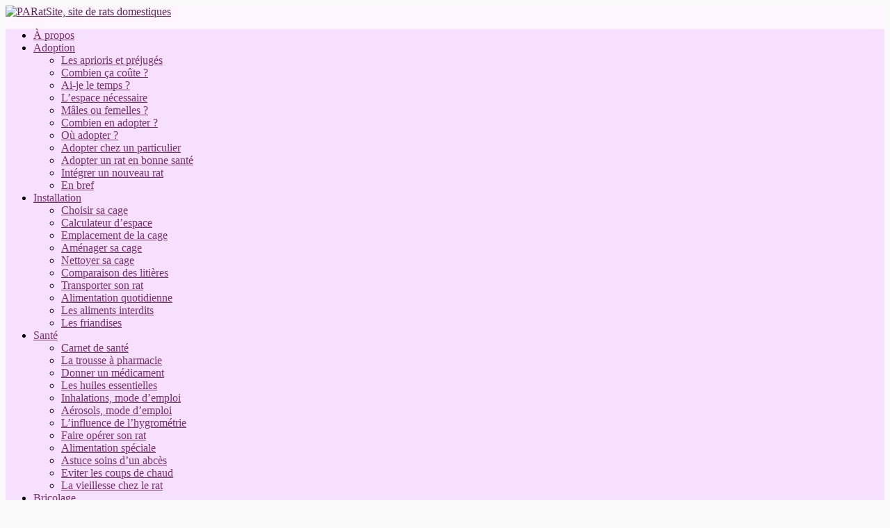

--- FILE ---
content_type: text/html; charset=UTF-8
request_url: http://www.paratsite.fr/rats/category/rats/leur-logement/
body_size: 13398
content:

<!DOCTYPE html>
<html dir="ltr" lang="fr-FR" prefix="og: https://ogp.me/ns#">
<head>

		<link rel="profile" href="http://gmpg.org/xfn/11" />
	<link rel="pingback" href="http://www.paratsite.fr/xmlrpc.php" />
<title>Leur logement | PARatSite, site de rats domestiques</title>

		<!-- All in One SEO 4.6.1.1 - aioseo.com -->
		<meta name="robots" content="noindex, max-snippet:-1, max-image-preview:large, max-video-preview:-1" />
		<meta name="google-site-verification" content="klVZpcfdWqHwtVBCeHTEX8bpBehCjpeFV_kngVrfa6o" />
		<link rel="canonical" href="https://www.paratsite.fr/rats/category/rats/leur-logement/" />
		<meta name="generator" content="All in One SEO (AIOSEO) 4.6.1.1" />
		<meta name="google" content="nositelinkssearchbox" />
		<script type="application/ld+json" class="aioseo-schema">
			{"@context":"https:\/\/schema.org","@graph":[{"@type":"BreadcrumbList","@id":"https:\/\/www.paratsite.fr\/rats\/category\/rats\/leur-logement\/#breadcrumblist","itemListElement":[{"@type":"ListItem","@id":"https:\/\/www.paratsite.fr\/#listItem","position":1,"name":"Domicile","item":"https:\/\/www.paratsite.fr\/","nextItem":"https:\/\/www.paratsite.fr\/rats\/category\/rats\/#listItem"},{"@type":"ListItem","@id":"https:\/\/www.paratsite.fr\/rats\/category\/rats\/#listItem","position":2,"name":"Mes Paratsites","item":"https:\/\/www.paratsite.fr\/rats\/category\/rats\/","nextItem":"https:\/\/www.paratsite.fr\/rats\/category\/rats\/leur-logement\/#listItem","previousItem":"https:\/\/www.paratsite.fr\/#listItem"},{"@type":"ListItem","@id":"https:\/\/www.paratsite.fr\/rats\/category\/rats\/leur-logement\/#listItem","position":3,"name":"Leur logement","previousItem":"https:\/\/www.paratsite.fr\/rats\/category\/rats\/#listItem"}]},{"@type":"CollectionPage","@id":"https:\/\/www.paratsite.fr\/rats\/category\/rats\/leur-logement\/#collectionpage","url":"https:\/\/www.paratsite.fr\/rats\/category\/rats\/leur-logement\/","name":"Leur logement | PARatSite, site de rats domestiques","inLanguage":"fr-FR","isPartOf":{"@id":"https:\/\/www.paratsite.fr\/#website"},"breadcrumb":{"@id":"https:\/\/www.paratsite.fr\/rats\/category\/rats\/leur-logement\/#breadcrumblist"}},{"@type":"Organization","@id":"https:\/\/www.paratsite.fr\/#organization","name":"PARatSite","url":"https:\/\/www.paratsite.fr\/"},{"@type":"WebSite","@id":"https:\/\/www.paratsite.fr\/#website","url":"https:\/\/www.paratsite.fr\/","name":"PARatSite, site de rats domestiques","description":"Le site des rats de PA !","inLanguage":"fr-FR","publisher":{"@id":"https:\/\/www.paratsite.fr\/#organization"}}]}
		</script>
		<!-- All in One SEO -->

<link rel='dns-prefetch' href='//fonts.googleapis.com' />
<link rel="alternate" type="application/rss+xml" title="PARatSite, site de rats domestiques &raquo; Flux" href="https://www.paratsite.fr/feed/" />
<link rel="alternate" type="application/rss+xml" title="PARatSite, site de rats domestiques &raquo; Flux des commentaires" href="https://www.paratsite.fr/comments/feed/" />
<link rel="alternate" type="application/rss+xml" title="PARatSite, site de rats domestiques &raquo; Flux de la catégorie Leur logement" href="https://www.paratsite.fr/rats/category/rats/leur-logement/feed/" />
<meta charset="UTF-8" />
<meta name="viewport" content="width=device-width, initial-scale=1, maximum-scale=1">
<script type="text/javascript">
window._wpemojiSettings = {"baseUrl":"https:\/\/s.w.org\/images\/core\/emoji\/14.0.0\/72x72\/","ext":".png","svgUrl":"https:\/\/s.w.org\/images\/core\/emoji\/14.0.0\/svg\/","svgExt":".svg","source":{"concatemoji":"http:\/\/www.paratsite.fr\/wp-includes\/js\/wp-emoji-release.min.js?ver=6.1.9"}};
/*! This file is auto-generated */
!function(e,a,t){var n,r,o,i=a.createElement("canvas"),p=i.getContext&&i.getContext("2d");function s(e,t){var a=String.fromCharCode,e=(p.clearRect(0,0,i.width,i.height),p.fillText(a.apply(this,e),0,0),i.toDataURL());return p.clearRect(0,0,i.width,i.height),p.fillText(a.apply(this,t),0,0),e===i.toDataURL()}function c(e){var t=a.createElement("script");t.src=e,t.defer=t.type="text/javascript",a.getElementsByTagName("head")[0].appendChild(t)}for(o=Array("flag","emoji"),t.supports={everything:!0,everythingExceptFlag:!0},r=0;r<o.length;r++)t.supports[o[r]]=function(e){if(p&&p.fillText)switch(p.textBaseline="top",p.font="600 32px Arial",e){case"flag":return s([127987,65039,8205,9895,65039],[127987,65039,8203,9895,65039])?!1:!s([55356,56826,55356,56819],[55356,56826,8203,55356,56819])&&!s([55356,57332,56128,56423,56128,56418,56128,56421,56128,56430,56128,56423,56128,56447],[55356,57332,8203,56128,56423,8203,56128,56418,8203,56128,56421,8203,56128,56430,8203,56128,56423,8203,56128,56447]);case"emoji":return!s([129777,127995,8205,129778,127999],[129777,127995,8203,129778,127999])}return!1}(o[r]),t.supports.everything=t.supports.everything&&t.supports[o[r]],"flag"!==o[r]&&(t.supports.everythingExceptFlag=t.supports.everythingExceptFlag&&t.supports[o[r]]);t.supports.everythingExceptFlag=t.supports.everythingExceptFlag&&!t.supports.flag,t.DOMReady=!1,t.readyCallback=function(){t.DOMReady=!0},t.supports.everything||(n=function(){t.readyCallback()},a.addEventListener?(a.addEventListener("DOMContentLoaded",n,!1),e.addEventListener("load",n,!1)):(e.attachEvent("onload",n),a.attachEvent("onreadystatechange",function(){"complete"===a.readyState&&t.readyCallback()})),(e=t.source||{}).concatemoji?c(e.concatemoji):e.wpemoji&&e.twemoji&&(c(e.twemoji),c(e.wpemoji)))}(window,document,window._wpemojiSettings);
</script>
<style type="text/css">
img.wp-smiley,
img.emoji {
	display: inline !important;
	border: none !important;
	box-shadow: none !important;
	height: 1em !important;
	width: 1em !important;
	margin: 0 0.07em !important;
	vertical-align: -0.1em !important;
	background: none !important;
	padding: 0 !important;
}
</style>
	<link rel='stylesheet' id='wp-block-library-css' href='http://www.paratsite.fr/wp-includes/css/dist/block-library/style.min.css?ver=6.1.9' type='text/css' media='all' />
<link rel='stylesheet' id='classic-theme-styles-css' href='http://www.paratsite.fr/wp-includes/css/classic-themes.min.css?ver=1' type='text/css' media='all' />
<style id='global-styles-inline-css' type='text/css'>
body{--wp--preset--color--black: #000000;--wp--preset--color--cyan-bluish-gray: #abb8c3;--wp--preset--color--white: #ffffff;--wp--preset--color--pale-pink: #f78da7;--wp--preset--color--vivid-red: #cf2e2e;--wp--preset--color--luminous-vivid-orange: #ff6900;--wp--preset--color--luminous-vivid-amber: #fcb900;--wp--preset--color--light-green-cyan: #7bdcb5;--wp--preset--color--vivid-green-cyan: #00d084;--wp--preset--color--pale-cyan-blue: #8ed1fc;--wp--preset--color--vivid-cyan-blue: #0693e3;--wp--preset--color--vivid-purple: #9b51e0;--wp--preset--gradient--vivid-cyan-blue-to-vivid-purple: linear-gradient(135deg,rgba(6,147,227,1) 0%,rgb(155,81,224) 100%);--wp--preset--gradient--light-green-cyan-to-vivid-green-cyan: linear-gradient(135deg,rgb(122,220,180) 0%,rgb(0,208,130) 100%);--wp--preset--gradient--luminous-vivid-amber-to-luminous-vivid-orange: linear-gradient(135deg,rgba(252,185,0,1) 0%,rgba(255,105,0,1) 100%);--wp--preset--gradient--luminous-vivid-orange-to-vivid-red: linear-gradient(135deg,rgba(255,105,0,1) 0%,rgb(207,46,46) 100%);--wp--preset--gradient--very-light-gray-to-cyan-bluish-gray: linear-gradient(135deg,rgb(238,238,238) 0%,rgb(169,184,195) 100%);--wp--preset--gradient--cool-to-warm-spectrum: linear-gradient(135deg,rgb(74,234,220) 0%,rgb(151,120,209) 20%,rgb(207,42,186) 40%,rgb(238,44,130) 60%,rgb(251,105,98) 80%,rgb(254,248,76) 100%);--wp--preset--gradient--blush-light-purple: linear-gradient(135deg,rgb(255,206,236) 0%,rgb(152,150,240) 100%);--wp--preset--gradient--blush-bordeaux: linear-gradient(135deg,rgb(254,205,165) 0%,rgb(254,45,45) 50%,rgb(107,0,62) 100%);--wp--preset--gradient--luminous-dusk: linear-gradient(135deg,rgb(255,203,112) 0%,rgb(199,81,192) 50%,rgb(65,88,208) 100%);--wp--preset--gradient--pale-ocean: linear-gradient(135deg,rgb(255,245,203) 0%,rgb(182,227,212) 50%,rgb(51,167,181) 100%);--wp--preset--gradient--electric-grass: linear-gradient(135deg,rgb(202,248,128) 0%,rgb(113,206,126) 100%);--wp--preset--gradient--midnight: linear-gradient(135deg,rgb(2,3,129) 0%,rgb(40,116,252) 100%);--wp--preset--duotone--dark-grayscale: url('#wp-duotone-dark-grayscale');--wp--preset--duotone--grayscale: url('#wp-duotone-grayscale');--wp--preset--duotone--purple-yellow: url('#wp-duotone-purple-yellow');--wp--preset--duotone--blue-red: url('#wp-duotone-blue-red');--wp--preset--duotone--midnight: url('#wp-duotone-midnight');--wp--preset--duotone--magenta-yellow: url('#wp-duotone-magenta-yellow');--wp--preset--duotone--purple-green: url('#wp-duotone-purple-green');--wp--preset--duotone--blue-orange: url('#wp-duotone-blue-orange');--wp--preset--font-size--small: 13px;--wp--preset--font-size--medium: 20px;--wp--preset--font-size--large: 36px;--wp--preset--font-size--x-large: 42px;--wp--preset--spacing--20: 0.44rem;--wp--preset--spacing--30: 0.67rem;--wp--preset--spacing--40: 1rem;--wp--preset--spacing--50: 1.5rem;--wp--preset--spacing--60: 2.25rem;--wp--preset--spacing--70: 3.38rem;--wp--preset--spacing--80: 5.06rem;}:where(.is-layout-flex){gap: 0.5em;}body .is-layout-flow > .alignleft{float: left;margin-inline-start: 0;margin-inline-end: 2em;}body .is-layout-flow > .alignright{float: right;margin-inline-start: 2em;margin-inline-end: 0;}body .is-layout-flow > .aligncenter{margin-left: auto !important;margin-right: auto !important;}body .is-layout-constrained > .alignleft{float: left;margin-inline-start: 0;margin-inline-end: 2em;}body .is-layout-constrained > .alignright{float: right;margin-inline-start: 2em;margin-inline-end: 0;}body .is-layout-constrained > .aligncenter{margin-left: auto !important;margin-right: auto !important;}body .is-layout-constrained > :where(:not(.alignleft):not(.alignright):not(.alignfull)){max-width: var(--wp--style--global--content-size);margin-left: auto !important;margin-right: auto !important;}body .is-layout-constrained > .alignwide{max-width: var(--wp--style--global--wide-size);}body .is-layout-flex{display: flex;}body .is-layout-flex{flex-wrap: wrap;align-items: center;}body .is-layout-flex > *{margin: 0;}:where(.wp-block-columns.is-layout-flex){gap: 2em;}.has-black-color{color: var(--wp--preset--color--black) !important;}.has-cyan-bluish-gray-color{color: var(--wp--preset--color--cyan-bluish-gray) !important;}.has-white-color{color: var(--wp--preset--color--white) !important;}.has-pale-pink-color{color: var(--wp--preset--color--pale-pink) !important;}.has-vivid-red-color{color: var(--wp--preset--color--vivid-red) !important;}.has-luminous-vivid-orange-color{color: var(--wp--preset--color--luminous-vivid-orange) !important;}.has-luminous-vivid-amber-color{color: var(--wp--preset--color--luminous-vivid-amber) !important;}.has-light-green-cyan-color{color: var(--wp--preset--color--light-green-cyan) !important;}.has-vivid-green-cyan-color{color: var(--wp--preset--color--vivid-green-cyan) !important;}.has-pale-cyan-blue-color{color: var(--wp--preset--color--pale-cyan-blue) !important;}.has-vivid-cyan-blue-color{color: var(--wp--preset--color--vivid-cyan-blue) !important;}.has-vivid-purple-color{color: var(--wp--preset--color--vivid-purple) !important;}.has-black-background-color{background-color: var(--wp--preset--color--black) !important;}.has-cyan-bluish-gray-background-color{background-color: var(--wp--preset--color--cyan-bluish-gray) !important;}.has-white-background-color{background-color: var(--wp--preset--color--white) !important;}.has-pale-pink-background-color{background-color: var(--wp--preset--color--pale-pink) !important;}.has-vivid-red-background-color{background-color: var(--wp--preset--color--vivid-red) !important;}.has-luminous-vivid-orange-background-color{background-color: var(--wp--preset--color--luminous-vivid-orange) !important;}.has-luminous-vivid-amber-background-color{background-color: var(--wp--preset--color--luminous-vivid-amber) !important;}.has-light-green-cyan-background-color{background-color: var(--wp--preset--color--light-green-cyan) !important;}.has-vivid-green-cyan-background-color{background-color: var(--wp--preset--color--vivid-green-cyan) !important;}.has-pale-cyan-blue-background-color{background-color: var(--wp--preset--color--pale-cyan-blue) !important;}.has-vivid-cyan-blue-background-color{background-color: var(--wp--preset--color--vivid-cyan-blue) !important;}.has-vivid-purple-background-color{background-color: var(--wp--preset--color--vivid-purple) !important;}.has-black-border-color{border-color: var(--wp--preset--color--black) !important;}.has-cyan-bluish-gray-border-color{border-color: var(--wp--preset--color--cyan-bluish-gray) !important;}.has-white-border-color{border-color: var(--wp--preset--color--white) !important;}.has-pale-pink-border-color{border-color: var(--wp--preset--color--pale-pink) !important;}.has-vivid-red-border-color{border-color: var(--wp--preset--color--vivid-red) !important;}.has-luminous-vivid-orange-border-color{border-color: var(--wp--preset--color--luminous-vivid-orange) !important;}.has-luminous-vivid-amber-border-color{border-color: var(--wp--preset--color--luminous-vivid-amber) !important;}.has-light-green-cyan-border-color{border-color: var(--wp--preset--color--light-green-cyan) !important;}.has-vivid-green-cyan-border-color{border-color: var(--wp--preset--color--vivid-green-cyan) !important;}.has-pale-cyan-blue-border-color{border-color: var(--wp--preset--color--pale-cyan-blue) !important;}.has-vivid-cyan-blue-border-color{border-color: var(--wp--preset--color--vivid-cyan-blue) !important;}.has-vivid-purple-border-color{border-color: var(--wp--preset--color--vivid-purple) !important;}.has-vivid-cyan-blue-to-vivid-purple-gradient-background{background: var(--wp--preset--gradient--vivid-cyan-blue-to-vivid-purple) !important;}.has-light-green-cyan-to-vivid-green-cyan-gradient-background{background: var(--wp--preset--gradient--light-green-cyan-to-vivid-green-cyan) !important;}.has-luminous-vivid-amber-to-luminous-vivid-orange-gradient-background{background: var(--wp--preset--gradient--luminous-vivid-amber-to-luminous-vivid-orange) !important;}.has-luminous-vivid-orange-to-vivid-red-gradient-background{background: var(--wp--preset--gradient--luminous-vivid-orange-to-vivid-red) !important;}.has-very-light-gray-to-cyan-bluish-gray-gradient-background{background: var(--wp--preset--gradient--very-light-gray-to-cyan-bluish-gray) !important;}.has-cool-to-warm-spectrum-gradient-background{background: var(--wp--preset--gradient--cool-to-warm-spectrum) !important;}.has-blush-light-purple-gradient-background{background: var(--wp--preset--gradient--blush-light-purple) !important;}.has-blush-bordeaux-gradient-background{background: var(--wp--preset--gradient--blush-bordeaux) !important;}.has-luminous-dusk-gradient-background{background: var(--wp--preset--gradient--luminous-dusk) !important;}.has-pale-ocean-gradient-background{background: var(--wp--preset--gradient--pale-ocean) !important;}.has-electric-grass-gradient-background{background: var(--wp--preset--gradient--electric-grass) !important;}.has-midnight-gradient-background{background: var(--wp--preset--gradient--midnight) !important;}.has-small-font-size{font-size: var(--wp--preset--font-size--small) !important;}.has-medium-font-size{font-size: var(--wp--preset--font-size--medium) !important;}.has-large-font-size{font-size: var(--wp--preset--font-size--large) !important;}.has-x-large-font-size{font-size: var(--wp--preset--font-size--x-large) !important;}
.wp-block-navigation a:where(:not(.wp-element-button)){color: inherit;}
:where(.wp-block-columns.is-layout-flex){gap: 2em;}
.wp-block-pullquote{font-size: 1.5em;line-height: 1.6;}
</style>
<link rel='stylesheet' id='ngg_trigger_buttons-css' href='https://www.paratsite.fr/wp-content/plugins/nextgen-gallery/static/GalleryDisplay/trigger_buttons.css?ver=3.59.2' type='text/css' media='all' />
<link rel='stylesheet' id='shutter-0-css' href='https://www.paratsite.fr/wp-content/plugins/nextgen-gallery/static/Lightbox/shutter/shutter.css?ver=3.59.2' type='text/css' media='all' />
<link rel='stylesheet' id='fontawesome_v4_shim_style-css' href='https://www.paratsite.fr/wp-content/plugins/nextgen-gallery/static/FontAwesome/css/v4-shims.min.css?ver=6.1.9' type='text/css' media='all' />
<link rel='stylesheet' id='fontawesome-css' href='https://www.paratsite.fr/wp-content/plugins/nextgen-gallery/static/FontAwesome/css/all.min.css?ver=6.1.9' type='text/css' media='all' />
<link rel='stylesheet' id='nextgen_basic_singlepic_style-css' href='https://www.paratsite.fr/wp-content/plugins/nextgen-gallery/static/SinglePicture/nextgen_basic_singlepic.css?ver=3.59.2' type='text/css' media='all' />
<link rel='stylesheet' id='travelify_style-css' href='http://www.paratsite.fr/wp-content/themes/travelify/style.css?ver=6.1.9' type='text/css' media='all' />
<link rel='stylesheet' id='google_font_ubuntu-css' href='//fonts.googleapis.com/css?family=Ubuntu&#038;ver=6.1.9' type='text/css' media='all' />
<link rel='stylesheet' id='tablepress-default-css' href='http://www.paratsite.fr/wp-content/tablepress-combined.min.css?ver=19' type='text/css' media='all' />
<script type='text/javascript' src='http://www.paratsite.fr/wp-includes/js/jquery/jquery.min.js?ver=3.6.1' id='jquery-core-js'></script>
<script type='text/javascript' src='http://www.paratsite.fr/wp-includes/js/jquery/jquery-migrate.min.js?ver=3.3.2' id='jquery-migrate-js'></script>
<script type='text/javascript' id='photocrati_ajax-js-extra'>
/* <![CDATA[ */
var photocrati_ajax = {"url":"http:\/\/www.paratsite.fr\/index.php?photocrati_ajax=1","rest_url":"https:\/\/www.paratsite.fr\/wp-json\/","wp_home_url":"https:\/\/www.paratsite.fr","wp_site_url":"http:\/\/www.paratsite.fr","wp_root_url":"https:\/\/www.paratsite.fr","wp_plugins_url":"http:\/\/www.paratsite.fr\/wp-content\/plugins","wp_content_url":"http:\/\/www.paratsite.fr\/wp-content","wp_includes_url":"http:\/\/www.paratsite.fr\/wp-includes\/","ngg_param_slug":"nggallery"};
/* ]]> */
</script>
<script type='text/javascript' src='https://www.paratsite.fr/wp-content/plugins/nextgen-gallery/static/Legacy/ajax.min.js?ver=3.59.2' id='photocrati_ajax-js'></script>
<script type='text/javascript' src='https://www.paratsite.fr/wp-content/plugins/nextgen-gallery/static/FontAwesome/js/v4-shims.min.js?ver=5.3.1' id='fontawesome_v4_shim-js'></script>
<script type='text/javascript' defer crossorigin="anonymous" data-auto-replace-svg="false" data-keep-original-source="false" data-search-pseudo-elements src='https://www.paratsite.fr/wp-content/plugins/nextgen-gallery/static/FontAwesome/js/all.min.js?ver=5.3.1' id='fontawesome-js'></script>
<script type='text/javascript' src='http://www.paratsite.fr/wp-content/themes/travelify/library/js/functions.min.js?ver=6.1.9' id='theme_functions-js'></script>
<link rel="https://api.w.org/" href="https://www.paratsite.fr/wp-json/" /><link rel="alternate" type="application/json" href="https://www.paratsite.fr/wp-json/wp/v2/categories/132" /><link rel="EditURI" type="application/rsd+xml" title="RSD" href="https://www.paratsite.fr/xmlrpc.php?rsd" />
<link rel="wlwmanifest" type="application/wlwmanifest+xml" href="http://www.paratsite.fr/wp-includes/wlwmanifest.xml" />
<meta name="generator" content="WordPress 6.1.9" />
	<link rel="stylesheet" href="http://www.paratsite.fr/wp-content/plugins/shutter-reloaded/shutter-reloaded.css?ver=2.4" type="text/css" media="screen" />
	    <style type="text/css">
        a { color: #5a2652; }
        #site-title a { color: ; }
        #site-title a:hover { color: #5a2652; }
        .wrapper { background: #fef5ff; }
        .social-icons ul li a { color: #d0d0d0; }
        #main-nav a, #main-nav a:hover,  #main-nav a:focus, #main-nav ul li.current-menu-item a,#main-nav ul li.current_page_ancestor a,#main-nav ul li.current-menu-ancestor a,#main-nav ul li.current_page_item a,#main-nav ul li:hover > a { color: #77326c; }
        .widget, article { background: #f9f9f9; }
        .entry-title, .entry-title a, .entry-title a:focus, h1, h2, h3, h4, h5, h6, .widget-title  { color: #5a2652; }
        a:focus, a:active, a:hover, .tags a:hover, .custom-gallery-title a, .widget-title a, #content ul a:hover,#content ol a:hover, .widget ul li a:hover, .entry-title a:hover, .entry-meta a:hover, #site-generator .copyright a:hover { color: #7a3372; }
        #main-nav { background: #f7e0ff; border-color: #f7e0ff; }
        #main-nav ul li ul, body { border-color: #f7e0ff; }
        #main-nav a:hover,#main-nav ul li.current-menu-item a,#main-nav ul li.current_page_ancestor a,#main-nav ul li.current-menu-ancestor a,#main-nav ul li.current_page_item a,#main-nav ul li:hover > a, #main-nav li:hover > a,#main-nav ul ul :hover > a,#main-nav a:focus { background: #fef5ff; }
        #main-nav ul li ul li a:hover,#main-nav ul li ul li:hover > a,#main-nav ul li.current-menu-item ul li a:hover { color: #fef5ff; }
        .entry-content { color: #1D1D1D; }
        input[type="reset"], input[type="button"], input[type="submit"], .entry-meta-bar .readmore, #controllers a:hover, #controllers a.active, .pagination span, .pagination a:hover span, .wp-pagenavi .current, .wp-pagenavi a:hover { background: #f7e0ff; border-color: #f7e0ff !important; }
        ::selection { background: #f7e0ff; }
        blockquote { border-color: #f7e0ff; }
        #controllers a:hover, #controllers a.active { color: #f7e0ff; }
        input[type="reset"]:hover,input[type="button"]:hover,input[type="submit"]:hover,input[type="reset"]:active,input[type="button"]:active,input[type="submit"]:active, .entry-meta-bar .readmore:hover, .entry-meta-bar .readmore:active, ul.default-wp-page li a:hover, ul.default-wp-page li a:active { background: #fef5ff; border-color: #fef5ff; }
    </style>
    <style type="text/css" id="custom-background-css">
body.custom-background { background-color: #f9f9f9; background-image: url("http://www.paratsite.fr/wp-content/uploads/2018/07/Page-BgGlare.png"); background-position: left top; background-size: auto; background-repeat: no-repeat; background-attachment: fixed; }
</style>
	
<link rel="stylesheet" href="https://fonts.googleapis.com/css?family=Arimo:400|Helvetica:400|Quattrocento+Sans:400&subset=latin" type="text/css" /><link rel="stylesheet" href="https://www.paratsite.fr/wp-content/cache/css/static/37fc66d71377b1c6f3a21587b6f4fcff.css" type="text/css" /><script type="text/javascript">
(function (w, d, u) {
    if(w.njQuery === u){
        w.bindNextendQ = [];
    
        function pushToReady(x) {
            w.bindNextendQ.push([alias.handler,"ready", x]);
        }
        
        function pushToLoad(x) {
            w.bindNextendQ.push([alias.handler,"load", x]);
        }

        var alias = {
            handler: w,
            ready: pushToReady,
            load: pushToLoad
        }

        w.njQuery = function (handler) {
            alias.handler = handler;
            return alias;
        }
    }
})(window, document);
              </script></head>

<body class="archive category category-leur-logement category-132 custom-background left-sidebar-template">
	
	<div class="wrapper">
				<header id="branding" >
				
	<!--<div class="container clearfix">
		<div class="hgroup-wrap clearfix">-->
					<section class="hgroup-right">
											</section><!-- .hgroup-right -->
				<hgroup id="site-logo" class="clearfix">
					
				</hgroup><!-- #site-logo -->

		<!--</div>--> <!-- .hgroup-wrap -->
	<!--</div> --> <!-- .container -->
					<a href="https://www.paratsite.fr/" title="PARatSite, site de rats domestiques" rel="home">
					<img src="http://www.paratsite.fr/wp-content/uploads/2018/07/Header.jpg" class="header-image" width="1018" height="250" alt="PARatSite, site de rats domestiques">
				</a>
				<nav id="main-nav" class="clearfix">
					<div class="container clearfix"><ul class="root"><li class="page_item page-item-2"><a href="https://www.paratsite.fr/a-propos/">À propos</a></li><li class="page_item page-item-10 page_item_has_children"><a href="https://www.paratsite.fr/rat-domestique-ladoption/">Adoption</a><ul class='children'><li class="page_item page-item-592"><a href="https://www.paratsite.fr/rat-domestique-ladoption/les-aprioris-et-prejuges/">Les aprioris et préjugés</a></li><li class="page_item page-item-342"><a href="https://www.paratsite.fr/rat-domestique-ladoption/combien-ca-coute/">Combien ça coûte ?</a></li><li class="page_item page-item-382"><a href="https://www.paratsite.fr/rat-domestique-ladoption/ai-je-le-temps/">Ai-je le temps ?</a></li><li class="page_item page-item-432"><a href="https://www.paratsite.fr/rat-domestique-ladoption/espace-necessaire/">L&rsquo;espace nécessaire</a></li><li class="page_item page-item-14"><a href="https://www.paratsite.fr/rat-domestique-ladoption/males-ou-femelles/">Mâles ou femelles ?</a></li><li class="page_item page-item-12"><a href="https://www.paratsite.fr/rat-domestique-ladoption/combien-en-adopter/">Combien en adopter ?</a></li><li class="page_item page-item-502"><a href="https://www.paratsite.fr/rat-domestique-ladoption/ou-adopter/">Où adopter ?</a></li><li class="page_item page-item-10256"><a href="https://www.paratsite.fr/rat-domestique-ladoption/adopter-chez-un-particulier/">Adopter chez un particulier</a></li><li class="page_item page-item-562"><a href="https://www.paratsite.fr/rat-domestique-ladoption/adopter-un-rat-en-bonne-sante/">Adopter un rat en bonne santé</a></li><li class="page_item page-item-532"><a href="https://www.paratsite.fr/rat-domestique-ladoption/integrer-un-nouveau-rat/">Intégrer un nouveau rat</a></li><li class="page_item page-item-622"><a href="https://www.paratsite.fr/rat-domestique-ladoption/en-bref/">En bref</a></li></ul></li><li class="page_item page-item-722 page_item_has_children"><a href="https://www.paratsite.fr/rat-domestique-installation/">Installation</a><ul class='children'><li class="page_item page-item-692"><a href="https://www.paratsite.fr/rat-domestique-installation/choisir-sa-cage/">Choisir sa cage</a></li><li class="page_item page-item-7770"><a href="https://www.paratsite.fr/rat-domestique-installation/calculateur-despace/">Calculateur d&rsquo;espace</a></li><li class="page_item page-item-752"><a href="https://www.paratsite.fr/rat-domestique-installation/emplacement-de-la-cage/">Emplacement de la cage</a></li><li class="page_item page-item-5382"><a href="https://www.paratsite.fr/rat-domestique-installation/amenager-sa-cage/">Aménager sa cage</a></li><li class="page_item page-item-792"><a href="https://www.paratsite.fr/rat-domestique-installation/nettoyer-sa-cage/">Nettoyer sa cage</a></li><li class="page_item page-item-3892"><a href="https://www.paratsite.fr/rat-domestique-installation/comparaison-des-litieres/">Comparaison des litières</a></li><li class="page_item page-item-652"><a href="https://www.paratsite.fr/rat-domestique-installation/transporter-son-rat/">Transporter son rat</a></li><li class="page_item page-item-842"><a href="https://www.paratsite.fr/rat-domestique-installation/alimentation-quotidienne/">Alimentation quotidienne</a></li><li class="page_item page-item-912"><a href="https://www.paratsite.fr/rat-domestique-installation/les-aliments-interdits/">Les aliments interdits</a></li><li class="page_item page-item-872"><a href="https://www.paratsite.fr/rat-domestique-installation/les-friandises/">Les friandises</a></li></ul></li><li class="page_item page-item-7489 page_item_has_children"><a href="https://www.paratsite.fr/rat-domestique-sante/">Santé</a><ul class='children'><li class="page_item page-item-7519"><a href="https://www.paratsite.fr/rat-domestique-sante/carnet-de-sante-rat-domestique/">Carnet de santé</a></li><li class="page_item page-item-7466"><a href="https://www.paratsite.fr/rat-domestique-sante/la-trousse-a-pharmacie-pour-rats/">La trousse à pharmacie</a></li><li class="page_item page-item-7604"><a href="https://www.paratsite.fr/rat-domestique-sante/comment-donner-un-medicament/">Donner un médicament</a></li><li class="page_item page-item-9485"><a href="https://www.paratsite.fr/rat-domestique-sante/les-huiles-essentielles/">Les huiles essentielles</a></li><li class="page_item page-item-7690"><a href="https://www.paratsite.fr/rat-domestique-sante/inhalations-mode-demploi/">Inhalations, mode d&#8217;emploi</a></li><li class="page_item page-item-9808"><a href="https://www.paratsite.fr/rat-domestique-sante/aerosols-mode-demploi/">Aérosols, mode d&#8217;emploi</a></li><li class="page_item page-item-10522"><a href="https://www.paratsite.fr/rat-domestique-sante/linfluence-de-lhygrometrie/">L&rsquo;influence de l&rsquo;hygrométrie</a></li><li class="page_item page-item-8715"><a href="https://www.paratsite.fr/rat-domestique-sante/faire-operer-son-rat/">Faire opérer son rat</a></li><li class="page_item page-item-8736"><a href="https://www.paratsite.fr/rat-domestique-sante/alimentation-dun-convalescent/">Alimentation spéciale</a></li><li class="page_item page-item-11400"><a href="https://www.paratsite.fr/rat-domestique-sante/astuce-pour-soigner-un-abces/">Astuce soins d&rsquo;un abcès</a></li><li class="page_item page-item-8468"><a href="https://www.paratsite.fr/rat-domestique-sante/eviter-les-coups-de-chaud/">Eviter les coups de chaud</a></li><li class="page_item page-item-8697"><a href="https://www.paratsite.fr/rat-domestique-sante/la-vieillesse-comment-laccompagner/">La vieillesse chez le rat</a></li></ul></li><li class="page_item page-item-22 page_item_has_children"><a href="https://www.paratsite.fr/rat-domestique-brico-miam/">Bricolage</a><ul class='children'><li class="page_item page-item-8050"><a href="https://www.paratsite.fr/rat-domestique-brico-miam/brico-carnet-de-sante/">Carnet de santé</a></li><li class="page_item page-item-10093"><a href="https://www.paratsite.fr/rat-domestique-brico-miam/brico-drybed-pour-royale/">Drybed pour Royale</a></li><li class="page_item page-item-7819"><a href="https://www.paratsite.fr/rat-domestique-brico-miam/brico-dodo-suspendu/">Dodo suspendu</a></li><li class="page_item page-item-4742"><a href="https://www.paratsite.fr/rat-domestique-brico-miam/brico-les-hamacs/">Les hamacs</a></li><li class="page_item page-item-4342"><a href="https://www.paratsite.fr/rat-domestique-brico-miam/bricolage-fixer-un-bac-comme-etage/">Un bac pour étage</a></li><li class="page_item page-item-9974"><a href="https://www.paratsite.fr/rat-domestique-brico-miam/brico-repeindre-sa-cage/">Repeindre sa cage, méthode « pro »</a></li><li class="page_item page-item-11932"><a href="https://www.paratsite.fr/rat-domestique-brico-miam/repeindre-sa-cage-methode-flemme/">Repeindre sa cage, méthode « flemme »</a></li></ul></li><li class="page_item page-item-10280 page_item_has_children"><a href="https://www.paratsite.fr/rat-domestique-cuisine/">Cuisine</a><ul class='children'><li class="page_item page-item-8109"><a href="https://www.paratsite.fr/rat-domestique-cuisine/calculateur-de-melange/">Calculateur de mélange</a></li><li class="page_item page-item-7935"><a href="https://www.paratsite.fr/rat-domestique-cuisine/cuisine-melanges-ingredients/">Mélanges : Ingrédients</a></li><li class="page_item page-item-7902"><a href="https://www.paratsite.fr/rat-domestique-cuisine/cuisine-melanges-recettes/">Mélanges : Recettes</a></li><li class="page_item page-item-7615"><a href="https://www.paratsite.fr/rat-domestique-cuisine/cuisine-banane-sechee/">Banane séchée</a></li><li class="page_item page-item-3622"><a href="https://www.paratsite.fr/rat-domestique-cuisine/cuisine-drops/">Drops</a></li><li class="page_item page-item-9843"><a href="https://www.paratsite.fr/rat-domestique-cuisine/cuisine-friandises-aux-graines/">Friandises aux graines</a></li><li class="page_item page-item-8327"><a href="https://www.paratsite.fr/rat-domestique-cuisine/cuisine-le-jardin-des-plantes/">Le jardin des plantes</a></li></ul></li><li class="page_item page-item-8845 page_item_has_children"><a href="https://www.paratsite.fr/rat-domestique-jeux/">Jeux</a><ul class='children'><li class="page_item page-item-9695"><a href="https://www.paratsite.fr/rat-domestique-jeux/apprentissage-clicker-training/">Apprentissage : « clicker training »</a></li><li class="page_item page-item-8839"><a href="https://www.paratsite.fr/rat-domestique-jeux/le-jeu-des-bouchons/">Le jeu des bouchons</a></li><li class="page_item page-item-9369"><a href="https://www.paratsite.fr/rat-domestique-jeux/faire-tourner-son-rat-spin/">Faire tourner son rat (« spin »)</a></li></ul></li><li class="page_item page-item-6622"><a href="https://www.paratsite.fr/liens-rats/">Liens</a></li></ul></div><!-- .container -->
					</nav><!-- #main-nav -->					<div class="page-title-wrap">
	    		<div class="container clearfix">
	    							   <h3 class="page-title">Leur logement</h3><!-- .page-title -->
				</div>
	    	</div>
	   		</header>
		
				<div id="main" class="container clearfix">

<div id="container">
	

<div id="primary">
   <div id="content">	<section id="post-2252" class="post-2252 post type-post status-publish format-standard hentry category-leur-logement category-rats">
		<article>

			
  			
  			
						<header class="entry-header">
    			<h2 class="entry-title">
    				<a href="https://www.paratsite.fr/rats/installation/" title="Installation">Installation</a>
    			</h2><!-- .entry-title -->
  			</header>

  			<div class="entry-content clearfix">
    			<h3>La cage &#8211; Résidence principale</h3>
	<div class="ngg-gallery-singlepic-image " style="max-width: 360px">
				<a href="http://www.paratsite.fr/wp-content/gallery/conditions-de-vie/Cage_Paratsite.jpg"
			title=""
			data-src="http://www.paratsite.fr/wp-content/gallery/conditions-de-vie/Cage_Paratsite.jpg"
			data-thumbnail="http://www.paratsite.fr/wp-content/gallery/conditions-de-vie/thumbs/thumbs_Cage_Paratsite.jpg"
			data-image-id="2069"
			data-title="Cage_Paratsite"
			data-description=""
			target='_self'
			class="shutterset_e0331ca1eb9c0c8344f9ba7e0886f8b9">
			<img class="ngg-singlepic"
				src="http://www.paratsite.fr/wp-content/gallery/conditions-de-vie/cache/Cage_Paratsite.jpg-nggid042069-ngg0dyn-640x480x100-00f0w010c010r110f110r010t010.jpg"
				alt="Cage_Paratsite"
				title="Cage_Paratsite"
									width="360" 							/>
		</a>
			</div>
		
<p>La cage des monstres est une Royale Suite 95 Double de la marque Savic, que j&rsquo;ai entièrement <a title="Repeindre sa cage, sur PARatSite" href="https://www.paratsite.fr/rat-domestique-brico-miam/brico-repeindre-sa-cage/">repeinte en noir</a>. Elle mesure 95 cm de longueur, 63 cm de largeur et 159 cm de hauteur. Elle est composée de deux blocs qui peuvent être séparés afin d&rsquo;obtenir deux cages, chaque étage pouvant accueillir jusqu&rsquo;à 7 rats.</p>
<p>Ses grandes portes la rendent très facile à aménager et à nettoyer, et permet d&rsquo;être vraiment très proche des rats. C&rsquo;est ma cage chouchou parmi toutes les cages du marché, elle a changé mon rapport aux rats je trouve !</p>
<p>Fut un temps où je la blindais d&rsquo;accessoires, mais je préfère maintenant laisser de la place au sol, pour que mes loulous puissent se déplacer. En revanche, ils ont un milieu très riche à visiter et fouiller lors de leurs sorties quotidiennes (voir plus bas)</p>
<p>&nbsp;</p>
<p>En litière, j&rsquo;utilise du drybed, du carton et de la cellulose. J&rsquo;utilisais avant du chanvre ou du lin selon les opportunités, mais ça vole partout et ça m&rsquo;agace ! Le drybed n&rsquo;est pas une litière absorbante, mais rend la cage silencieuse, et c&rsquo;est un vrai confort !&nbsp; Je met des tapis de drybed sur les « grands étages » de la Royale.<br />
J&rsquo;ai installé des bacs à la place des petits étages, que je remplis de litière de carton et de litière de cellulose, j&rsquo;en suis ravie, je n&rsquo;ai aucun problème d&rsquo;odeurs (bon, 2 rats dans une Royale en même temps, ce n&rsquo;est pas la crise du logement :))</p>
<p>Pour nettoyer les bacs et les accessoires, j&rsquo;utilise un cake vaisselle que je fais moi-même, c&rsquo;est une sorte de liquide vaisselle, mais en solide. Pour nettoyer les barreaux, j&rsquo;utilise du vinaigre blanc dilué à l&rsquo;eau que je vaporise sur un gant microfibre.</p>
<p>Les drybed passent en machine avec une lessive faite maison (du savon fait maison avec cristaux de soude et bicarbonate, le tout mixé en poudre).</p>
<h3>Les accessoires</h3>
<p>En accessoires, je fais dans le classique : sputnik, maison, et hamacs ! J&rsquo;utilisais auparavant plus d&rsquo;accessoires, mais j&rsquo;ai décidé de simplifier un peu la cage pour me faciliter le nettoyage. Je préfère installer des choses faciles à changer / nettoyer, et je garde les accessoires plus difficiles d&rsquo;entretien (comme les tuyaux rainurés &gt;_&lt;) pour les sorties.</p>
<h3>Les cages de quarantaine</h3>
<p>J&rsquo;utilise en cage de quarantaine la Ruffy 2 de chez Savic. Elle convient pour 1 ou 2 rats sur une courte durée, elle est pratique à emmener en vacances.</p>
<h3>Les sorties</h3>
<p>Mes rats sont sortis tous les soirs, parfois le matin s&rsquo;ils ont envie. Ils ont un étage complet de la maison qui leur est accessible (l&rsquo;étage « à vivre » : salon et cuisine), ça représente une surface d&rsquo;environ 35m². J&rsquo;ai installé un tuyau qui part de la cage jusqu&rsquo;au canapé, puis une échelle qui part du canapé jusqu&rsquo;au sol. Ainsi, ils sont libres d&rsquo;évoluer à leur guise dès lors que la porte de la cage est ouverte.</p>
<p>Je leur ai aménagé des petits jeux en carton / papier que je dispose sur le canapé pour les stimuler un peu.</p>
<p>Tout est sécurisé pour qu&rsquo;ils puissent sortir sans surveillance, les câbles sont&nbsp;gaînés&nbsp;:</p>
<p><a href="https://www.paratsite.fr/wp-content/uploads/2009/03/gaine_electrique.jpg"><img decoding="async" class="aligncenter size-medium wp-image-8708" title="Gaine électrique" src="https://www.paratsite.fr/wp-content/uploads/2009/03/gaine_electrique-300x201.jpg" alt="Photo de gaine électrique" width="300" height="201" srcset="https://www.paratsite.fr/wp-content/uploads/2009/03/gaine_electrique-300x201.jpg 300w, https://www.paratsite.fr/wp-content/uploads/2009/03/gaine_electrique.jpg 500w" sizes="(max-width: 300px) 100vw, 300px" /></a></p>
<p>Et nous avons condamné l&rsquo;accès sous les meubles grâce à de la mousse de matelas.</p>
  			</div>

  			
  			
  			<div class="entry-meta-bar clearfix">
    			<div class="entry-meta">
	    				<span class="byline"> <span class="author vcard"><a class="url fn n" href="https://www.paratsite.fr/rats/author/admin/">Petit_ange</a></span></span><span class="posted-on"><a href="https://www.paratsite.fr/rats/installation/" rel="bookmark"><time class="entry-date published" datetime="2009-03-11T15:46:26+01:00">11 mars 2009</time><time class="updated" datetime="2018-10-18T10:50:09+01:00">18 octobre 2018</time></a></span>	    					             		<span class="category"><a href="https://www.paratsite.fr/rats/category/rats/leur-logement/" rel="category tag">Leur logement</a>, <a href="https://www.paratsite.fr/rats/category/rats/" rel="category tag">Mes Paratsites</a></span>
	             		    				    			</div><!-- .entry-meta -->
    			    		</div>

    		
		</article>
	</section>
</div><!-- #content --></div><!-- #primary -->


<div id="secondary" class="no-margin-left">
	

<aside id="media_image-2" class="widget widget_media_image"><img width="162" height="229" src="https://www.paratsite.fr/wp-content/uploads/2018/08/catego12.jpg" class="image wp-image-11724  attachment-full size-full" alt="Image pour les catégories" decoding="async" loading="lazy" style="max-width: 100%; height: auto;" /></aside><aside id="nextendaccordionmenuwidget-2" class="widget NextendAccordionMenuWidget"><nav><div id="nextend-accordion-menu-nextendaccordionmenuwidget-2" class="noscript ">
  <div class="nextend-accordion-menu-inner ">
        <div class="title">
      <h3>Nous découvrir</h3>
    </div>
        <div class="nextend-accordion-menu-inner-container">
    <dl class="level1 ">
  <dt class="level1 nextend-nav-11856 notparent   first" data-menuid="11856">
    <span class="outer">
      <span class="inner">
        <a  href="http://www.paratsite.fr"><span>Accueil</span></a>      </span>
    </span>
  </dt>
  <dd class="level1 nextend-nav-11856 notparent   first">
  </dd>  <dt class="level1 nextend-nav-11813 parent  " data-menuid="11813">
    <span class="outer">
      <span class="inner">
        <a><span>Mes Paratsites</span></a>      </span>
    </span>
  </dt>
  <dd class="level1 nextend-nav-11813 parent  ">
  <dl class="level2 ">
  <dt class="level2 nextend-nav-11843 notparent   first" data-menuid="11843">
    <span class="outer">
      <span class="inner">
        <a  href="https://www.paratsite.fr/rats/category/rats/leur-alimentation/"><span>Leur alimentation</span></a>      </span>
    </span>
  </dt>
  <dd class="level2 nextend-nav-11843 notparent   first">
  </dd>  <dt class="level2 nextend-nav-11844 notparent opened active" data-menuid="11844">
    <span class="outer">
      <span class="inner">
        <a  href="https://www.paratsite.fr/rats/category/rats/leur-logement/"><span>Leur logement</span></a>      </span>
    </span>
  </dt>
  <dd class="level2 nextend-nav-11844 notparent opened active">
  </dd>  <dt class="level2 nextend-nav-11842 notparent  " data-menuid="11842">
    <span class="outer">
      <span class="inner">
        <a  href="https://www.paratsite.fr/rats/category/rats/les-frais/"><span>Les frais</span></a>      </span>
    </span>
  </dt>
  <dd class="level2 nextend-nav-11842 notparent  ">
  </dd>  <dt class="level2 nextend-nav-11865 notparent  " data-menuid="11865">
    <span class="outer">
      <span class="inner">
        <a  href="https://www.paratsite.fr/rats/category/rats/mokrah/"><span>Mok'rah</span></a>      </span>
    </span>
  </dt>
  <dd class="level2 nextend-nav-11865 notparent  ">
  </dd>  <dt class="level2 nextend-nav-11867 notparent  " data-menuid="11867">
    <span class="outer">
      <span class="inner">
        <a  href="https://www.paratsite.fr/rats/category/rats/goel/"><span>Go'el</span></a>      </span>
    </span>
  </dt>
  <dd class="level2 nextend-nav-11867 notparent  ">
  </dd>  <dt class="level2 nextend-nav-11988 notparent   last" data-menuid="11988">
    <span class="outer">
      <span class="inner">
        <a  href="https://www.paratsite.fr/rats/category/rats/varok-saurfang/"><span>Varok Saurfang</span></a>      </span>
    </span>
  </dt>
  <dd class="level2 nextend-nav-11988 notparent   last">
  </dd></dl></dd>  <dt class="level1 nextend-nav-11814 parent  " data-menuid="11814">
    <span class="outer">
      <span class="inner">
        <a><span>Mes tendres regrettés...</span></a>      </span>
    </span>
  </dt>
  <dd class="level1 nextend-nav-11814 parent  ">
  <dl class="level2 ">
  <dt class="level2 nextend-nav-11824 notparent   first" data-menuid="11824">
    <span class="outer">
      <span class="inner">
        <a  href="https://www.paratsite.fr/rats/category/mes-regrettes/bambou/"><span>Bambou</span></a>      </span>
    </span>
  </dt>
  <dd class="level2 nextend-nav-11824 notparent   first">
  </dd>  <dt class="level2 nextend-nav-11835 notparent  " data-menuid="11835">
    <span class="outer">
      <span class="inner">
        <a  href="https://www.paratsite.fr/rats/category/mes-regrettes/mes-parasites-pimousse/"><span>Pimousse</span></a>      </span>
    </span>
  </dt>
  <dd class="level2 nextend-nav-11835 notparent  ">
  </dd>  <dt class="level2 nextend-nav-11828 notparent  " data-menuid="11828">
    <span class="outer">
      <span class="inner">
        <a  href="https://www.paratsite.fr/rats/category/mes-regrettes/gustin/"><span>Gustin</span></a>      </span>
    </span>
  </dt>
  <dd class="level2 nextend-nav-11828 notparent  ">
  </dd>  <dt class="level2 nextend-nav-11832 notparent  " data-menuid="11832">
    <span class="outer">
      <span class="inner">
        <a  href="https://www.paratsite.fr/rats/category/mes-regrettes/mac-gyver/"><span>Mac Gyver</span></a>      </span>
    </span>
  </dt>
  <dd class="level2 nextend-nav-11832 notparent  ">
  </dd>  <dt class="level2 nextend-nav-11838 notparent  " data-menuid="11838">
    <span class="outer">
      <span class="inner">
        <a  href="https://www.paratsite.fr/rats/category/mes-regrettes/tweedle-dee/"><span>Tweedle Dee</span></a>      </span>
    </span>
  </dt>
  <dd class="level2 nextend-nav-11838 notparent  ">
  </dd>  <dt class="level2 nextend-nav-11831 notparent  " data-menuid="11831">
    <span class="outer">
      <span class="inner">
        <a  href="https://www.paratsite.fr/rats/category/mes-regrettes/kirin-thor/"><span>Kirin Thor</span></a>      </span>
    </span>
  </dt>
  <dd class="level2 nextend-nav-11831 notparent  ">
  </dd>  <dt class="level2 nextend-nav-11825 notparent  " data-menuid="11825">
    <span class="outer">
      <span class="inner">
        <a  href="https://www.paratsite.fr/rats/category/mes-regrettes/blurp/"><span>Blurp</span></a>      </span>
    </span>
  </dt>
  <dd class="level2 nextend-nav-11825 notparent  ">
  </dd>  <dt class="level2 nextend-nav-11833 notparent  " data-menuid="11833">
    <span class="outer">
      <span class="inner">
        <a  href="https://www.paratsite.fr/rats/category/mes-regrettes/orgrim-doomhammer/"><span>Orgrim Doomhammer</span></a>      </span>
    </span>
  </dt>
  <dd class="level2 nextend-nav-11833 notparent  ">
  </dd>  <dt class="level2 nextend-nav-11836 notparent  " data-menuid="11836">
    <span class="outer">
      <span class="inner">
        <a  href="https://www.paratsite.fr/rats/category/mes-regrettes/pwyll/"><span>Pwyll</span></a>      </span>
    </span>
  </dt>
  <dd class="level2 nextend-nav-11836 notparent  ">
  </dd>  <dt class="level2 nextend-nav-11826 notparent  " data-menuid="11826">
    <span class="outer">
      <span class="inner">
        <a  href="https://www.paratsite.fr/rats/category/mes-regrettes/drekthar/"><span>Drek'Thar</span></a>      </span>
    </span>
  </dt>
  <dd class="level2 nextend-nav-11826 notparent  ">
  </dd>  <dt class="level2 nextend-nav-11839 notparent  " data-menuid="11839">
    <span class="outer">
      <span class="inner">
        <a  href="https://www.paratsite.fr/rats/category/mes-regrettes/wait-for-it/"><span>Wait for It</span></a>      </span>
    </span>
  </dt>
  <dd class="level2 nextend-nav-11839 notparent  ">
  </dd>  <dt class="level2 nextend-nav-11830 notparent  " data-menuid="11830">
    <span class="outer">
      <span class="inner">
        <a  href="https://www.paratsite.fr/rats/category/mes-regrettes/keltset-le-voyageur/"><span>Keltset Le Voyageur</span></a>      </span>
    </span>
  </dt>
  <dd class="level2 nextend-nav-11830 notparent  ">
  </dd>  <dt class="level2 nextend-nav-11827 notparent  " data-menuid="11827">
    <span class="outer">
      <span class="inner">
        <a  href="https://www.paratsite.fr/rats/category/mes-regrettes/grom-hellscream/"><span>Grom Hellscream</span></a>      </span>
    </span>
  </dt>
  <dd class="level2 nextend-nav-11827 notparent  ">
  </dd>  <dt class="level2 nextend-nav-11834 notparent  " data-menuid="11834">
    <span class="outer">
      <span class="inner">
        <a  href="https://www.paratsite.fr/rats/category/mes-regrettes/oshugun/"><span>Oshu'Gun</span></a>      </span>
    </span>
  </dt>
  <dd class="level2 nextend-nav-11834 notparent  ">
  </dd>  <dt class="level2 nextend-nav-11829 notparent  " data-menuid="11829">
    <span class="outer">
      <span class="inner">
        <a  href="https://www.paratsite.fr/rats/category/mes-regrettes/kaldorei/"><span>Kaldoreï</span></a>      </span>
    </span>
  </dt>
  <dd class="level2 nextend-nav-11829 notparent  ">
  </dd>  <dt class="level2 nextend-nav-11840 notparent  " data-menuid="11840">
    <span class="outer">
      <span class="inner">
        <a  href="https://www.paratsite.fr/rats/category/mes-regrettes/ysera/"><span>Ysera</span></a>      </span>
    </span>
  </dt>
  <dd class="level2 nextend-nav-11840 notparent  ">
  </dd>  <dt class="level2 nextend-nav-11837 notparent   last" data-menuid="11837">
    <span class="outer">
      <span class="inner">
        <a  href="https://www.paratsite.fr/rats/category/mes-regrettes/tanannan/"><span>Tanannan</span></a>      </span>
    </span>
  </dt>
  <dd class="level2 nextend-nav-11837 notparent   last">
  </dd></dl></dd>  <dt class="level1 nextend-nav-11812 parent  " data-menuid="11812">
    <span class="outer">
      <span class="inner">
        <a><span>Les sauvetages</span></a>      </span>
    </span>
  </dt>
  <dd class="level1 nextend-nav-11812 parent  ">
  <dl class="level2 ">
  <dt class="level2 nextend-nav-11821 notparent   first" data-menuid="11821">
    <span class="outer">
      <span class="inner">
        <a  href="https://www.paratsite.fr/rats/category/les-sauvetages/ma-demarche/"><span>Ma démarche</span></a>      </span>
    </span>
  </dt>
  <dd class="level2 nextend-nav-11821 notparent   first">
  </dd>  <dt class="level2 nextend-nav-11822 notparent  " data-menuid="11822">
    <span class="outer">
      <span class="inner">
        <a  href="https://www.paratsite.fr/rats/category/les-sauvetages/olive-tom/"><span>Olive & Tom</span></a>      </span>
    </span>
  </dt>
  <dd class="level2 nextend-nav-11822 notparent  ">
  </dd>  <dt class="level2 nextend-nav-11820 notparent  " data-menuid="11820">
    <span class="outer">
      <span class="inner">
        <a  href="https://www.paratsite.fr/rats/category/les-sauvetages/george-mitchell/"><span>George & Mitchell</span></a>      </span>
    </span>
  </dt>
  <dd class="level2 nextend-nav-11820 notparent  ">
  </dd>  <dt class="level2 nextend-nav-11819 notparent  " data-menuid="11819">
    <span class="outer">
      <span class="inner">
        <a  href="https://www.paratsite.fr/rats/category/les-sauvetages/captain-cookie-monster/"><span>Captain Cookie Monster</span></a>      </span>
    </span>
  </dt>
  <dd class="level2 nextend-nav-11819 notparent  ">
  </dd>  <dt class="level2 nextend-nav-11841 notparent  " data-menuid="11841">
    <span class="outer">
      <span class="inner">
        <a  href="https://www.paratsite.fr/rats/category/les-sauvetages/widow-et-ses-marmots/"><span>Widow et ses marmots</span></a>      </span>
    </span>
  </dt>
  <dd class="level2 nextend-nav-11841 notparent  ">
  </dd>  <dt class="level2 nextend-nav-11823 notparent  " data-menuid="11823">
    <span class="outer">
      <span class="inner">
        <a  href="https://www.paratsite.fr/rats/category/les-sauvetages/sven-crowley/"><span>Sven & Crowley</span></a>      </span>
    </span>
  </dt>
  <dd class="level2 nextend-nav-11823 notparent  ">
  </dd>  <dt class="level2 nextend-nav-11818 notparent   last" data-menuid="11818">
    <span class="outer">
      <span class="inner">
        <a  href="https://www.paratsite.fr/rats/category/les-sauvetages/baymax/"><span>Baymax</span></a>      </span>
    </span>
  </dt>
  <dd class="level2 nextend-nav-11818 notparent   last">
  </dd></dl></dd>  <dt class="level1 nextend-nav-11817 parent  " data-menuid="11817">
    <span class="outer">
      <span class="inner">
        <a><span>Reproduction</span></a>      </span>
    </span>
  </dt>
  <dd class="level1 nextend-nav-11817 parent  ">
  <dl class="level2 ">
  <dt class="level2 nextend-nav-11848 notparent   first" data-menuid="11848">
    <span class="outer">
      <span class="inner">
        <a  href="https://www.paratsite.fr/rats/category/reproduction/mes-motivations/"><span>Mes motivations</span></a>      </span>
    </span>
  </dt>
  <dd class="level2 nextend-nav-11848 notparent   first">
  </dd>  <dt class="level2 nextend-nav-11847 notparent  " data-menuid="11847">
    <span class="outer">
      <span class="inner">
        <a  href="https://www.paratsite.fr/rats/category/reproduction/mon-ethique/"><span>Mes méthodes</span></a>      </span>
    </span>
  </dt>
  <dd class="level2 nextend-nav-11847 notparent  ">
  </dd>  <dt class="level2 nextend-nav-11846 notparent  " data-menuid="11846">
    <span class="outer">
      <span class="inner">
        <a  href="https://www.paratsite.fr/rats/category/reproduction/mes-engagements/"><span>Mes engagements</span></a>      </span>
    </span>
  </dt>
  <dd class="level2 nextend-nav-11846 notparent  ">
  </dd>  <dt class="level2 nextend-nav-11845 notparent   last" data-menuid="11845">
    <span class="outer">
      <span class="inner">
        <a  href="https://www.paratsite.fr/rats/category/reproduction/conditions-dadoption/"><span>Adopter chez moi</span></a>      </span>
    </span>
  </dt>
  <dd class="level2 nextend-nav-11845 notparent   last">
  </dd></dl></dd>  <dt class="level1 nextend-nav-11815 parent  " data-menuid="11815">
    <span class="outer">
      <span class="inner">
        <a><span>Portées</span></a>      </span>
    </span>
  </dt>
  <dd class="level1 nextend-nav-11815 parent  ">
  <dl class="level2 ">
  <dt class="level2 nextend-nav-11849 notparent   first" data-menuid="11849">
    <span class="outer">
      <span class="inner">
        <a  href="https://www.paratsite.fr/rats/category/portees/blurp-x-diana/"><span>Blurp x Diana</span></a>      </span>
    </span>
  </dt>
  <dd class="level2 nextend-nav-11849 notparent   first">
  </dd>  <dt class="level2 nextend-nav-11850 notparent  " data-menuid="11850">
    <span class="outer">
      <span class="inner">
        <a  href="https://www.paratsite.fr/rats/category/portees/gustin-x-twiki/"><span>Gustin x Twiki</span></a>      </span>
    </span>
  </dt>
  <dd class="level2 nextend-nav-11850 notparent  ">
  </dd>  <dt class="level2 nextend-nav-11851 notparent  " data-menuid="11851">
    <span class="outer">
      <span class="inner">
        <a  href="https://www.paratsite.fr/rats/category/portees/oshugun-x-fizz/"><span>Oshu'Gun x Fizz</span></a>      </span>
    </span>
  </dt>
  <dd class="level2 nextend-nav-11851 notparent  ">
  </dd>  <dt class="level2 nextend-nav-11852 notparent   last" data-menuid="11852">
    <span class="outer">
      <span class="inner">
        <a  href="https://www.paratsite.fr/rats/category/portees/tanannan-x-chupita/"><span>Tanannan x Chupita</span></a>      </span>
    </span>
  </dt>
  <dd class="level2 nextend-nav-11852 notparent   last">
  </dd></dl></dd>  <dt class="level1 nextend-nav-11816 parent   last" data-menuid="11816">
    <span class="outer">
      <span class="inner">
        <a><span>Portées en échec</span></a>      </span>
    </span>
  </dt>
  <dd class="level1 nextend-nav-11816 parent   last">
  <dl class="level2 ">
  <dt class="level2 nextend-nav-11853 notparent   first" data-menuid="11853">
    <span class="outer">
      <span class="inner">
        <a  href="https://www.paratsite.fr/rats/category/portees-en-echec/bambou-cherche-copine/"><span>Bambou : annulée</span></a>      </span>
    </span>
  </dt>
  <dd class="level2 nextend-nav-11853 notparent   first">
  </dd>  <dt class="level2 nextend-nav-11854 notparent  " data-menuid="11854">
    <span class="outer">
      <span class="inner">
        <a  href="https://www.paratsite.fr/rats/category/portees-en-echec/blurp-x-blue/"><span>Blurp x Blue : bébés morts</span></a>      </span>
    </span>
  </dt>
  <dd class="level2 nextend-nav-11854 notparent  ">
  </dd>  <dt class="level2 nextend-nav-11855 notparent   last" data-menuid="11855">
    <span class="outer">
      <span class="inner">
        <a  href="https://www.paratsite.fr/rats/category/portees-en-echec/kirin-x-ciboulette/"><span>Kirin Thor x Ciboulette</span></a>      </span>
    </span>
  </dt>
  <dd class="level2 nextend-nav-11855 notparent   last">
  </dd></dl></dd>    </dl>
    </div>
  </div>
</div></nav></aside><aside id="search-4" class="widget widget_search">	<form action="https://www.paratsite.fr/" class="searchform clearfix" method="get">
		<label class="assistive-text" for="s">Rechercher</label>
		<input type="text" placeholder="Rechercher" class="s field" name="s">
	</form></aside><aside id="linkcat-228" class="widget widget_links"><h3 class="widget-title">Liens</h3>
	<ul class='xoxo blogroll'>
<li><a href="http://www.facebook.com/pages/PARatSite/129116377146310" title="Retrouvez PARatSite sur Facebook"><img src="http://www.paratsite.fr/wp-content/uploads/2011/06/bouton_facebook.jpg"  alt="Facebook"  title="Retrouvez PARatSite sur Facebook" /></a></li>
<li><a href="http://www.forum-rats.com" rel="noopener" title="Forum sur les rats" target="_blank"><img src="http://www.paratsite.fr/wp-content/uploads/2011/06/boutonforumratsviolet3.jpg"  alt="Forum Rats"  title="Forum sur les rats" /></a></li>

	</ul>
</aside>

</div><!-- #secondary --></div><!-- #container -->


	<script src="http://www.paratsite.fr/wp-content/plugins/shutter-reloaded//shutter-reloaded.js?ver=2.5" type="text/javascript"></script>
	<script type="text/javascript">
	var shutterSettings = {"imgDir":"http:\/\/www.paratsite.fr\/wp-content\/plugins\/shutter-reloaded\/\/menu\/","imageCount":true,"FS":false,"textBtns":false,"oneSet":false};
	try{shutterReloaded.init();}catch(e){}	</script>
		   </div><!-- #main -->

	   
	   
	   <footer id="footerarea" class="clearfix">
			


<div id="site-generator">
				<div class="container"><div class="copyright">Droits d'auteur &copy; 2025 <a href="https://www.paratsite.fr/" title="PARatSite, site de rats domestiques" ><span>PARatSite, site de rats domestiques</span></a>. Thème par <a href="http://colorlib.com/wp/travelify/" target="_blank" title="Colorlib" ><span>Colorlib</span></a> Sponsorisé par <a href="http://wordpress.org" target="_blank" title="WordPress"><span>WordPress</span></a></div><!-- .copyright --><div class="footer-right"></div><div style="clear:both;"></div>
			</div><!-- .container -->
			</div><!-- #site-generator --><div class="back-to-top"><a href="#branding"></a></div>		</footer>

		
	</div><!-- .wrapper -->

	
<script type='text/javascript' id='ngg_common-js-extra'>
/* <![CDATA[ */

var galleries = {};
galleries.gallery_e0331ca1eb9c0c8344f9ba7e0886f8b9 = {"ID":"e0331ca1eb9c0c8344f9ba7e0886f8b9","album_ids":[],"container_ids":[],"display":"","display_settings":{"crop":0,"display_reflection":0,"display_watermark":0,"float":"","height":"","link":"","mode":"","quality":100,"width":"","link_target":"_blank","template":"","0":"ngg_triggers_display","1":"never","use_lightbox_effect":true,"ngg_triggers_display":"never","_errors":[],"w":"640","h":"480","2":"float="},"display_type":"photocrati-nextgen_basic_singlepic","effect_code":null,"entity_ids":["2069"],"excluded_container_ids":[],"exclusions":[],"gallery_ids":[],"id":"e0331ca1eb9c0c8344f9ba7e0886f8b9","ids":null,"image_ids":null,"images_list_count":null,"inner_content":null,"is_album_gallery":null,"maximum_entity_count":500,"order_by":"sortorder","order_direction":"ASC","returns":"included","skip_excluding_globally_excluded_images":null,"slug":null,"sortorder":[],"source":"galleries","src":"","tag_ids":[],"tagcloud":false,"transient_id":null,"__defaults_set":null};
galleries.gallery_e0331ca1eb9c0c8344f9ba7e0886f8b9.wordpress_page_root = "https:\/\/www.paratsite.fr\/rats\/installation\/";
var nextgen_lightbox_settings = {"static_path":"http:\/\/www.paratsite.fr\/wp-content\/plugins\/nextgen-gallery\/static\/Lightbox\/{placeholder}","context":"nextgen_images"};
/* ]]> */
</script>
<script type='text/javascript' src='https://www.paratsite.fr/wp-content/plugins/nextgen-gallery/static/GalleryDisplay/common.js?ver=3.59.2' id='ngg_common-js'></script>
<script type='text/javascript' id='ngg_common-js-after'>
            var nggLastTimeoutVal = 1000;

            var nggRetryFailedImage = function(img) {
                setTimeout(function(){
                    img.src = img.src;
                }, nggLastTimeoutVal);

                nggLastTimeoutVal += 500;
            }
</script>
<script type='text/javascript' id='ngg_lightbox_context-js-extra'>
/* <![CDATA[ */

var nextgen_shutter_i18n = {"msgLoading":"C H A R G E M E N T   E N   C O U R S","msgClose":"Cliquer pour fermer"};
/* ]]> */
</script>
<script type='text/javascript' src='https://www.paratsite.fr/wp-content/plugins/nextgen-gallery/static/Lightbox/lightbox_context.js?ver=3.59.2' id='ngg_lightbox_context-js'></script>
<script type='text/javascript' src='https://www.paratsite.fr/wp-content/plugins/nextgen-gallery/static/Lightbox/shutter/shutter.js?ver=3.59.2' id='shutter-0-js'></script>
<script type='text/javascript' src='https://www.paratsite.fr/wp-content/plugins/nextgen-gallery/static/Lightbox/shutter/nextgen_shutter.js?ver=3.59.2' id='shutter-1-js'></script>

<script type="text/javascript" src="https://www.paratsite.fr/wp-content/cache/js/static/4e75f95df0e32f351bc65bad4294317b.js"></script></body>
</html>